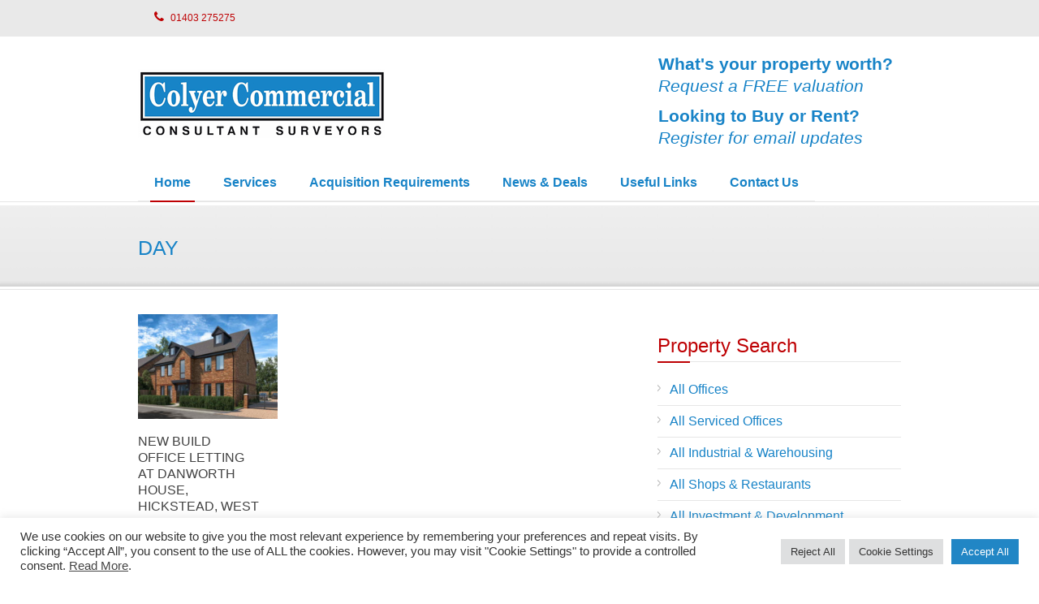

--- FILE ---
content_type: text/html; charset=utf-8
request_url: https://www.google.com/recaptcha/api2/anchor?ar=1&k=6Le-cEscAAAAAPOK6TDl2sDhidbuRmaMbw-Ij4MP&co=aHR0cHM6Ly93d3cuY29seWVyY29tbWVyY2lhbC5jby51azo0NDM.&hl=en&v=PoyoqOPhxBO7pBk68S4YbpHZ&size=invisible&anchor-ms=20000&execute-ms=30000&cb=6javzqix8snl
body_size: 48783
content:
<!DOCTYPE HTML><html dir="ltr" lang="en"><head><meta http-equiv="Content-Type" content="text/html; charset=UTF-8">
<meta http-equiv="X-UA-Compatible" content="IE=edge">
<title>reCAPTCHA</title>
<style type="text/css">
/* cyrillic-ext */
@font-face {
  font-family: 'Roboto';
  font-style: normal;
  font-weight: 400;
  font-stretch: 100%;
  src: url(//fonts.gstatic.com/s/roboto/v48/KFO7CnqEu92Fr1ME7kSn66aGLdTylUAMa3GUBHMdazTgWw.woff2) format('woff2');
  unicode-range: U+0460-052F, U+1C80-1C8A, U+20B4, U+2DE0-2DFF, U+A640-A69F, U+FE2E-FE2F;
}
/* cyrillic */
@font-face {
  font-family: 'Roboto';
  font-style: normal;
  font-weight: 400;
  font-stretch: 100%;
  src: url(//fonts.gstatic.com/s/roboto/v48/KFO7CnqEu92Fr1ME7kSn66aGLdTylUAMa3iUBHMdazTgWw.woff2) format('woff2');
  unicode-range: U+0301, U+0400-045F, U+0490-0491, U+04B0-04B1, U+2116;
}
/* greek-ext */
@font-face {
  font-family: 'Roboto';
  font-style: normal;
  font-weight: 400;
  font-stretch: 100%;
  src: url(//fonts.gstatic.com/s/roboto/v48/KFO7CnqEu92Fr1ME7kSn66aGLdTylUAMa3CUBHMdazTgWw.woff2) format('woff2');
  unicode-range: U+1F00-1FFF;
}
/* greek */
@font-face {
  font-family: 'Roboto';
  font-style: normal;
  font-weight: 400;
  font-stretch: 100%;
  src: url(//fonts.gstatic.com/s/roboto/v48/KFO7CnqEu92Fr1ME7kSn66aGLdTylUAMa3-UBHMdazTgWw.woff2) format('woff2');
  unicode-range: U+0370-0377, U+037A-037F, U+0384-038A, U+038C, U+038E-03A1, U+03A3-03FF;
}
/* math */
@font-face {
  font-family: 'Roboto';
  font-style: normal;
  font-weight: 400;
  font-stretch: 100%;
  src: url(//fonts.gstatic.com/s/roboto/v48/KFO7CnqEu92Fr1ME7kSn66aGLdTylUAMawCUBHMdazTgWw.woff2) format('woff2');
  unicode-range: U+0302-0303, U+0305, U+0307-0308, U+0310, U+0312, U+0315, U+031A, U+0326-0327, U+032C, U+032F-0330, U+0332-0333, U+0338, U+033A, U+0346, U+034D, U+0391-03A1, U+03A3-03A9, U+03B1-03C9, U+03D1, U+03D5-03D6, U+03F0-03F1, U+03F4-03F5, U+2016-2017, U+2034-2038, U+203C, U+2040, U+2043, U+2047, U+2050, U+2057, U+205F, U+2070-2071, U+2074-208E, U+2090-209C, U+20D0-20DC, U+20E1, U+20E5-20EF, U+2100-2112, U+2114-2115, U+2117-2121, U+2123-214F, U+2190, U+2192, U+2194-21AE, U+21B0-21E5, U+21F1-21F2, U+21F4-2211, U+2213-2214, U+2216-22FF, U+2308-230B, U+2310, U+2319, U+231C-2321, U+2336-237A, U+237C, U+2395, U+239B-23B7, U+23D0, U+23DC-23E1, U+2474-2475, U+25AF, U+25B3, U+25B7, U+25BD, U+25C1, U+25CA, U+25CC, U+25FB, U+266D-266F, U+27C0-27FF, U+2900-2AFF, U+2B0E-2B11, U+2B30-2B4C, U+2BFE, U+3030, U+FF5B, U+FF5D, U+1D400-1D7FF, U+1EE00-1EEFF;
}
/* symbols */
@font-face {
  font-family: 'Roboto';
  font-style: normal;
  font-weight: 400;
  font-stretch: 100%;
  src: url(//fonts.gstatic.com/s/roboto/v48/KFO7CnqEu92Fr1ME7kSn66aGLdTylUAMaxKUBHMdazTgWw.woff2) format('woff2');
  unicode-range: U+0001-000C, U+000E-001F, U+007F-009F, U+20DD-20E0, U+20E2-20E4, U+2150-218F, U+2190, U+2192, U+2194-2199, U+21AF, U+21E6-21F0, U+21F3, U+2218-2219, U+2299, U+22C4-22C6, U+2300-243F, U+2440-244A, U+2460-24FF, U+25A0-27BF, U+2800-28FF, U+2921-2922, U+2981, U+29BF, U+29EB, U+2B00-2BFF, U+4DC0-4DFF, U+FFF9-FFFB, U+10140-1018E, U+10190-1019C, U+101A0, U+101D0-101FD, U+102E0-102FB, U+10E60-10E7E, U+1D2C0-1D2D3, U+1D2E0-1D37F, U+1F000-1F0FF, U+1F100-1F1AD, U+1F1E6-1F1FF, U+1F30D-1F30F, U+1F315, U+1F31C, U+1F31E, U+1F320-1F32C, U+1F336, U+1F378, U+1F37D, U+1F382, U+1F393-1F39F, U+1F3A7-1F3A8, U+1F3AC-1F3AF, U+1F3C2, U+1F3C4-1F3C6, U+1F3CA-1F3CE, U+1F3D4-1F3E0, U+1F3ED, U+1F3F1-1F3F3, U+1F3F5-1F3F7, U+1F408, U+1F415, U+1F41F, U+1F426, U+1F43F, U+1F441-1F442, U+1F444, U+1F446-1F449, U+1F44C-1F44E, U+1F453, U+1F46A, U+1F47D, U+1F4A3, U+1F4B0, U+1F4B3, U+1F4B9, U+1F4BB, U+1F4BF, U+1F4C8-1F4CB, U+1F4D6, U+1F4DA, U+1F4DF, U+1F4E3-1F4E6, U+1F4EA-1F4ED, U+1F4F7, U+1F4F9-1F4FB, U+1F4FD-1F4FE, U+1F503, U+1F507-1F50B, U+1F50D, U+1F512-1F513, U+1F53E-1F54A, U+1F54F-1F5FA, U+1F610, U+1F650-1F67F, U+1F687, U+1F68D, U+1F691, U+1F694, U+1F698, U+1F6AD, U+1F6B2, U+1F6B9-1F6BA, U+1F6BC, U+1F6C6-1F6CF, U+1F6D3-1F6D7, U+1F6E0-1F6EA, U+1F6F0-1F6F3, U+1F6F7-1F6FC, U+1F700-1F7FF, U+1F800-1F80B, U+1F810-1F847, U+1F850-1F859, U+1F860-1F887, U+1F890-1F8AD, U+1F8B0-1F8BB, U+1F8C0-1F8C1, U+1F900-1F90B, U+1F93B, U+1F946, U+1F984, U+1F996, U+1F9E9, U+1FA00-1FA6F, U+1FA70-1FA7C, U+1FA80-1FA89, U+1FA8F-1FAC6, U+1FACE-1FADC, U+1FADF-1FAE9, U+1FAF0-1FAF8, U+1FB00-1FBFF;
}
/* vietnamese */
@font-face {
  font-family: 'Roboto';
  font-style: normal;
  font-weight: 400;
  font-stretch: 100%;
  src: url(//fonts.gstatic.com/s/roboto/v48/KFO7CnqEu92Fr1ME7kSn66aGLdTylUAMa3OUBHMdazTgWw.woff2) format('woff2');
  unicode-range: U+0102-0103, U+0110-0111, U+0128-0129, U+0168-0169, U+01A0-01A1, U+01AF-01B0, U+0300-0301, U+0303-0304, U+0308-0309, U+0323, U+0329, U+1EA0-1EF9, U+20AB;
}
/* latin-ext */
@font-face {
  font-family: 'Roboto';
  font-style: normal;
  font-weight: 400;
  font-stretch: 100%;
  src: url(//fonts.gstatic.com/s/roboto/v48/KFO7CnqEu92Fr1ME7kSn66aGLdTylUAMa3KUBHMdazTgWw.woff2) format('woff2');
  unicode-range: U+0100-02BA, U+02BD-02C5, U+02C7-02CC, U+02CE-02D7, U+02DD-02FF, U+0304, U+0308, U+0329, U+1D00-1DBF, U+1E00-1E9F, U+1EF2-1EFF, U+2020, U+20A0-20AB, U+20AD-20C0, U+2113, U+2C60-2C7F, U+A720-A7FF;
}
/* latin */
@font-face {
  font-family: 'Roboto';
  font-style: normal;
  font-weight: 400;
  font-stretch: 100%;
  src: url(//fonts.gstatic.com/s/roboto/v48/KFO7CnqEu92Fr1ME7kSn66aGLdTylUAMa3yUBHMdazQ.woff2) format('woff2');
  unicode-range: U+0000-00FF, U+0131, U+0152-0153, U+02BB-02BC, U+02C6, U+02DA, U+02DC, U+0304, U+0308, U+0329, U+2000-206F, U+20AC, U+2122, U+2191, U+2193, U+2212, U+2215, U+FEFF, U+FFFD;
}
/* cyrillic-ext */
@font-face {
  font-family: 'Roboto';
  font-style: normal;
  font-weight: 500;
  font-stretch: 100%;
  src: url(//fonts.gstatic.com/s/roboto/v48/KFO7CnqEu92Fr1ME7kSn66aGLdTylUAMa3GUBHMdazTgWw.woff2) format('woff2');
  unicode-range: U+0460-052F, U+1C80-1C8A, U+20B4, U+2DE0-2DFF, U+A640-A69F, U+FE2E-FE2F;
}
/* cyrillic */
@font-face {
  font-family: 'Roboto';
  font-style: normal;
  font-weight: 500;
  font-stretch: 100%;
  src: url(//fonts.gstatic.com/s/roboto/v48/KFO7CnqEu92Fr1ME7kSn66aGLdTylUAMa3iUBHMdazTgWw.woff2) format('woff2');
  unicode-range: U+0301, U+0400-045F, U+0490-0491, U+04B0-04B1, U+2116;
}
/* greek-ext */
@font-face {
  font-family: 'Roboto';
  font-style: normal;
  font-weight: 500;
  font-stretch: 100%;
  src: url(//fonts.gstatic.com/s/roboto/v48/KFO7CnqEu92Fr1ME7kSn66aGLdTylUAMa3CUBHMdazTgWw.woff2) format('woff2');
  unicode-range: U+1F00-1FFF;
}
/* greek */
@font-face {
  font-family: 'Roboto';
  font-style: normal;
  font-weight: 500;
  font-stretch: 100%;
  src: url(//fonts.gstatic.com/s/roboto/v48/KFO7CnqEu92Fr1ME7kSn66aGLdTylUAMa3-UBHMdazTgWw.woff2) format('woff2');
  unicode-range: U+0370-0377, U+037A-037F, U+0384-038A, U+038C, U+038E-03A1, U+03A3-03FF;
}
/* math */
@font-face {
  font-family: 'Roboto';
  font-style: normal;
  font-weight: 500;
  font-stretch: 100%;
  src: url(//fonts.gstatic.com/s/roboto/v48/KFO7CnqEu92Fr1ME7kSn66aGLdTylUAMawCUBHMdazTgWw.woff2) format('woff2');
  unicode-range: U+0302-0303, U+0305, U+0307-0308, U+0310, U+0312, U+0315, U+031A, U+0326-0327, U+032C, U+032F-0330, U+0332-0333, U+0338, U+033A, U+0346, U+034D, U+0391-03A1, U+03A3-03A9, U+03B1-03C9, U+03D1, U+03D5-03D6, U+03F0-03F1, U+03F4-03F5, U+2016-2017, U+2034-2038, U+203C, U+2040, U+2043, U+2047, U+2050, U+2057, U+205F, U+2070-2071, U+2074-208E, U+2090-209C, U+20D0-20DC, U+20E1, U+20E5-20EF, U+2100-2112, U+2114-2115, U+2117-2121, U+2123-214F, U+2190, U+2192, U+2194-21AE, U+21B0-21E5, U+21F1-21F2, U+21F4-2211, U+2213-2214, U+2216-22FF, U+2308-230B, U+2310, U+2319, U+231C-2321, U+2336-237A, U+237C, U+2395, U+239B-23B7, U+23D0, U+23DC-23E1, U+2474-2475, U+25AF, U+25B3, U+25B7, U+25BD, U+25C1, U+25CA, U+25CC, U+25FB, U+266D-266F, U+27C0-27FF, U+2900-2AFF, U+2B0E-2B11, U+2B30-2B4C, U+2BFE, U+3030, U+FF5B, U+FF5D, U+1D400-1D7FF, U+1EE00-1EEFF;
}
/* symbols */
@font-face {
  font-family: 'Roboto';
  font-style: normal;
  font-weight: 500;
  font-stretch: 100%;
  src: url(//fonts.gstatic.com/s/roboto/v48/KFO7CnqEu92Fr1ME7kSn66aGLdTylUAMaxKUBHMdazTgWw.woff2) format('woff2');
  unicode-range: U+0001-000C, U+000E-001F, U+007F-009F, U+20DD-20E0, U+20E2-20E4, U+2150-218F, U+2190, U+2192, U+2194-2199, U+21AF, U+21E6-21F0, U+21F3, U+2218-2219, U+2299, U+22C4-22C6, U+2300-243F, U+2440-244A, U+2460-24FF, U+25A0-27BF, U+2800-28FF, U+2921-2922, U+2981, U+29BF, U+29EB, U+2B00-2BFF, U+4DC0-4DFF, U+FFF9-FFFB, U+10140-1018E, U+10190-1019C, U+101A0, U+101D0-101FD, U+102E0-102FB, U+10E60-10E7E, U+1D2C0-1D2D3, U+1D2E0-1D37F, U+1F000-1F0FF, U+1F100-1F1AD, U+1F1E6-1F1FF, U+1F30D-1F30F, U+1F315, U+1F31C, U+1F31E, U+1F320-1F32C, U+1F336, U+1F378, U+1F37D, U+1F382, U+1F393-1F39F, U+1F3A7-1F3A8, U+1F3AC-1F3AF, U+1F3C2, U+1F3C4-1F3C6, U+1F3CA-1F3CE, U+1F3D4-1F3E0, U+1F3ED, U+1F3F1-1F3F3, U+1F3F5-1F3F7, U+1F408, U+1F415, U+1F41F, U+1F426, U+1F43F, U+1F441-1F442, U+1F444, U+1F446-1F449, U+1F44C-1F44E, U+1F453, U+1F46A, U+1F47D, U+1F4A3, U+1F4B0, U+1F4B3, U+1F4B9, U+1F4BB, U+1F4BF, U+1F4C8-1F4CB, U+1F4D6, U+1F4DA, U+1F4DF, U+1F4E3-1F4E6, U+1F4EA-1F4ED, U+1F4F7, U+1F4F9-1F4FB, U+1F4FD-1F4FE, U+1F503, U+1F507-1F50B, U+1F50D, U+1F512-1F513, U+1F53E-1F54A, U+1F54F-1F5FA, U+1F610, U+1F650-1F67F, U+1F687, U+1F68D, U+1F691, U+1F694, U+1F698, U+1F6AD, U+1F6B2, U+1F6B9-1F6BA, U+1F6BC, U+1F6C6-1F6CF, U+1F6D3-1F6D7, U+1F6E0-1F6EA, U+1F6F0-1F6F3, U+1F6F7-1F6FC, U+1F700-1F7FF, U+1F800-1F80B, U+1F810-1F847, U+1F850-1F859, U+1F860-1F887, U+1F890-1F8AD, U+1F8B0-1F8BB, U+1F8C0-1F8C1, U+1F900-1F90B, U+1F93B, U+1F946, U+1F984, U+1F996, U+1F9E9, U+1FA00-1FA6F, U+1FA70-1FA7C, U+1FA80-1FA89, U+1FA8F-1FAC6, U+1FACE-1FADC, U+1FADF-1FAE9, U+1FAF0-1FAF8, U+1FB00-1FBFF;
}
/* vietnamese */
@font-face {
  font-family: 'Roboto';
  font-style: normal;
  font-weight: 500;
  font-stretch: 100%;
  src: url(//fonts.gstatic.com/s/roboto/v48/KFO7CnqEu92Fr1ME7kSn66aGLdTylUAMa3OUBHMdazTgWw.woff2) format('woff2');
  unicode-range: U+0102-0103, U+0110-0111, U+0128-0129, U+0168-0169, U+01A0-01A1, U+01AF-01B0, U+0300-0301, U+0303-0304, U+0308-0309, U+0323, U+0329, U+1EA0-1EF9, U+20AB;
}
/* latin-ext */
@font-face {
  font-family: 'Roboto';
  font-style: normal;
  font-weight: 500;
  font-stretch: 100%;
  src: url(//fonts.gstatic.com/s/roboto/v48/KFO7CnqEu92Fr1ME7kSn66aGLdTylUAMa3KUBHMdazTgWw.woff2) format('woff2');
  unicode-range: U+0100-02BA, U+02BD-02C5, U+02C7-02CC, U+02CE-02D7, U+02DD-02FF, U+0304, U+0308, U+0329, U+1D00-1DBF, U+1E00-1E9F, U+1EF2-1EFF, U+2020, U+20A0-20AB, U+20AD-20C0, U+2113, U+2C60-2C7F, U+A720-A7FF;
}
/* latin */
@font-face {
  font-family: 'Roboto';
  font-style: normal;
  font-weight: 500;
  font-stretch: 100%;
  src: url(//fonts.gstatic.com/s/roboto/v48/KFO7CnqEu92Fr1ME7kSn66aGLdTylUAMa3yUBHMdazQ.woff2) format('woff2');
  unicode-range: U+0000-00FF, U+0131, U+0152-0153, U+02BB-02BC, U+02C6, U+02DA, U+02DC, U+0304, U+0308, U+0329, U+2000-206F, U+20AC, U+2122, U+2191, U+2193, U+2212, U+2215, U+FEFF, U+FFFD;
}
/* cyrillic-ext */
@font-face {
  font-family: 'Roboto';
  font-style: normal;
  font-weight: 900;
  font-stretch: 100%;
  src: url(//fonts.gstatic.com/s/roboto/v48/KFO7CnqEu92Fr1ME7kSn66aGLdTylUAMa3GUBHMdazTgWw.woff2) format('woff2');
  unicode-range: U+0460-052F, U+1C80-1C8A, U+20B4, U+2DE0-2DFF, U+A640-A69F, U+FE2E-FE2F;
}
/* cyrillic */
@font-face {
  font-family: 'Roboto';
  font-style: normal;
  font-weight: 900;
  font-stretch: 100%;
  src: url(//fonts.gstatic.com/s/roboto/v48/KFO7CnqEu92Fr1ME7kSn66aGLdTylUAMa3iUBHMdazTgWw.woff2) format('woff2');
  unicode-range: U+0301, U+0400-045F, U+0490-0491, U+04B0-04B1, U+2116;
}
/* greek-ext */
@font-face {
  font-family: 'Roboto';
  font-style: normal;
  font-weight: 900;
  font-stretch: 100%;
  src: url(//fonts.gstatic.com/s/roboto/v48/KFO7CnqEu92Fr1ME7kSn66aGLdTylUAMa3CUBHMdazTgWw.woff2) format('woff2');
  unicode-range: U+1F00-1FFF;
}
/* greek */
@font-face {
  font-family: 'Roboto';
  font-style: normal;
  font-weight: 900;
  font-stretch: 100%;
  src: url(//fonts.gstatic.com/s/roboto/v48/KFO7CnqEu92Fr1ME7kSn66aGLdTylUAMa3-UBHMdazTgWw.woff2) format('woff2');
  unicode-range: U+0370-0377, U+037A-037F, U+0384-038A, U+038C, U+038E-03A1, U+03A3-03FF;
}
/* math */
@font-face {
  font-family: 'Roboto';
  font-style: normal;
  font-weight: 900;
  font-stretch: 100%;
  src: url(//fonts.gstatic.com/s/roboto/v48/KFO7CnqEu92Fr1ME7kSn66aGLdTylUAMawCUBHMdazTgWw.woff2) format('woff2');
  unicode-range: U+0302-0303, U+0305, U+0307-0308, U+0310, U+0312, U+0315, U+031A, U+0326-0327, U+032C, U+032F-0330, U+0332-0333, U+0338, U+033A, U+0346, U+034D, U+0391-03A1, U+03A3-03A9, U+03B1-03C9, U+03D1, U+03D5-03D6, U+03F0-03F1, U+03F4-03F5, U+2016-2017, U+2034-2038, U+203C, U+2040, U+2043, U+2047, U+2050, U+2057, U+205F, U+2070-2071, U+2074-208E, U+2090-209C, U+20D0-20DC, U+20E1, U+20E5-20EF, U+2100-2112, U+2114-2115, U+2117-2121, U+2123-214F, U+2190, U+2192, U+2194-21AE, U+21B0-21E5, U+21F1-21F2, U+21F4-2211, U+2213-2214, U+2216-22FF, U+2308-230B, U+2310, U+2319, U+231C-2321, U+2336-237A, U+237C, U+2395, U+239B-23B7, U+23D0, U+23DC-23E1, U+2474-2475, U+25AF, U+25B3, U+25B7, U+25BD, U+25C1, U+25CA, U+25CC, U+25FB, U+266D-266F, U+27C0-27FF, U+2900-2AFF, U+2B0E-2B11, U+2B30-2B4C, U+2BFE, U+3030, U+FF5B, U+FF5D, U+1D400-1D7FF, U+1EE00-1EEFF;
}
/* symbols */
@font-face {
  font-family: 'Roboto';
  font-style: normal;
  font-weight: 900;
  font-stretch: 100%;
  src: url(//fonts.gstatic.com/s/roboto/v48/KFO7CnqEu92Fr1ME7kSn66aGLdTylUAMaxKUBHMdazTgWw.woff2) format('woff2');
  unicode-range: U+0001-000C, U+000E-001F, U+007F-009F, U+20DD-20E0, U+20E2-20E4, U+2150-218F, U+2190, U+2192, U+2194-2199, U+21AF, U+21E6-21F0, U+21F3, U+2218-2219, U+2299, U+22C4-22C6, U+2300-243F, U+2440-244A, U+2460-24FF, U+25A0-27BF, U+2800-28FF, U+2921-2922, U+2981, U+29BF, U+29EB, U+2B00-2BFF, U+4DC0-4DFF, U+FFF9-FFFB, U+10140-1018E, U+10190-1019C, U+101A0, U+101D0-101FD, U+102E0-102FB, U+10E60-10E7E, U+1D2C0-1D2D3, U+1D2E0-1D37F, U+1F000-1F0FF, U+1F100-1F1AD, U+1F1E6-1F1FF, U+1F30D-1F30F, U+1F315, U+1F31C, U+1F31E, U+1F320-1F32C, U+1F336, U+1F378, U+1F37D, U+1F382, U+1F393-1F39F, U+1F3A7-1F3A8, U+1F3AC-1F3AF, U+1F3C2, U+1F3C4-1F3C6, U+1F3CA-1F3CE, U+1F3D4-1F3E0, U+1F3ED, U+1F3F1-1F3F3, U+1F3F5-1F3F7, U+1F408, U+1F415, U+1F41F, U+1F426, U+1F43F, U+1F441-1F442, U+1F444, U+1F446-1F449, U+1F44C-1F44E, U+1F453, U+1F46A, U+1F47D, U+1F4A3, U+1F4B0, U+1F4B3, U+1F4B9, U+1F4BB, U+1F4BF, U+1F4C8-1F4CB, U+1F4D6, U+1F4DA, U+1F4DF, U+1F4E3-1F4E6, U+1F4EA-1F4ED, U+1F4F7, U+1F4F9-1F4FB, U+1F4FD-1F4FE, U+1F503, U+1F507-1F50B, U+1F50D, U+1F512-1F513, U+1F53E-1F54A, U+1F54F-1F5FA, U+1F610, U+1F650-1F67F, U+1F687, U+1F68D, U+1F691, U+1F694, U+1F698, U+1F6AD, U+1F6B2, U+1F6B9-1F6BA, U+1F6BC, U+1F6C6-1F6CF, U+1F6D3-1F6D7, U+1F6E0-1F6EA, U+1F6F0-1F6F3, U+1F6F7-1F6FC, U+1F700-1F7FF, U+1F800-1F80B, U+1F810-1F847, U+1F850-1F859, U+1F860-1F887, U+1F890-1F8AD, U+1F8B0-1F8BB, U+1F8C0-1F8C1, U+1F900-1F90B, U+1F93B, U+1F946, U+1F984, U+1F996, U+1F9E9, U+1FA00-1FA6F, U+1FA70-1FA7C, U+1FA80-1FA89, U+1FA8F-1FAC6, U+1FACE-1FADC, U+1FADF-1FAE9, U+1FAF0-1FAF8, U+1FB00-1FBFF;
}
/* vietnamese */
@font-face {
  font-family: 'Roboto';
  font-style: normal;
  font-weight: 900;
  font-stretch: 100%;
  src: url(//fonts.gstatic.com/s/roboto/v48/KFO7CnqEu92Fr1ME7kSn66aGLdTylUAMa3OUBHMdazTgWw.woff2) format('woff2');
  unicode-range: U+0102-0103, U+0110-0111, U+0128-0129, U+0168-0169, U+01A0-01A1, U+01AF-01B0, U+0300-0301, U+0303-0304, U+0308-0309, U+0323, U+0329, U+1EA0-1EF9, U+20AB;
}
/* latin-ext */
@font-face {
  font-family: 'Roboto';
  font-style: normal;
  font-weight: 900;
  font-stretch: 100%;
  src: url(//fonts.gstatic.com/s/roboto/v48/KFO7CnqEu92Fr1ME7kSn66aGLdTylUAMa3KUBHMdazTgWw.woff2) format('woff2');
  unicode-range: U+0100-02BA, U+02BD-02C5, U+02C7-02CC, U+02CE-02D7, U+02DD-02FF, U+0304, U+0308, U+0329, U+1D00-1DBF, U+1E00-1E9F, U+1EF2-1EFF, U+2020, U+20A0-20AB, U+20AD-20C0, U+2113, U+2C60-2C7F, U+A720-A7FF;
}
/* latin */
@font-face {
  font-family: 'Roboto';
  font-style: normal;
  font-weight: 900;
  font-stretch: 100%;
  src: url(//fonts.gstatic.com/s/roboto/v48/KFO7CnqEu92Fr1ME7kSn66aGLdTylUAMa3yUBHMdazQ.woff2) format('woff2');
  unicode-range: U+0000-00FF, U+0131, U+0152-0153, U+02BB-02BC, U+02C6, U+02DA, U+02DC, U+0304, U+0308, U+0329, U+2000-206F, U+20AC, U+2122, U+2191, U+2193, U+2212, U+2215, U+FEFF, U+FFFD;
}

</style>
<link rel="stylesheet" type="text/css" href="https://www.gstatic.com/recaptcha/releases/PoyoqOPhxBO7pBk68S4YbpHZ/styles__ltr.css">
<script nonce="0BNUdgJd75OUmPeeS_Qh5Q" type="text/javascript">window['__recaptcha_api'] = 'https://www.google.com/recaptcha/api2/';</script>
<script type="text/javascript" src="https://www.gstatic.com/recaptcha/releases/PoyoqOPhxBO7pBk68S4YbpHZ/recaptcha__en.js" nonce="0BNUdgJd75OUmPeeS_Qh5Q">
      
    </script></head>
<body><div id="rc-anchor-alert" class="rc-anchor-alert"></div>
<input type="hidden" id="recaptcha-token" value="[base64]">
<script type="text/javascript" nonce="0BNUdgJd75OUmPeeS_Qh5Q">
      recaptcha.anchor.Main.init("[\x22ainput\x22,[\x22bgdata\x22,\x22\x22,\[base64]/[base64]/[base64]/bmV3IHJbeF0oY1swXSk6RT09Mj9uZXcgclt4XShjWzBdLGNbMV0pOkU9PTM/bmV3IHJbeF0oY1swXSxjWzFdLGNbMl0pOkU9PTQ/[base64]/[base64]/[base64]/[base64]/[base64]/[base64]/[base64]/[base64]\x22,\[base64]\x22,\x22bkpRw7bDrsKkb0EuS8OZwqYXw7wFw4QqEi5FfDMQAcKsQMOXwrrDt8K5wo/Cu1XDu8OHFcKrO8KhEcKVw5zDmcKcw5rCvy7CmQcfJV9lRE/DlMO0QcOjIsK+HsKgwoMACnxSXHnCmw/[base64]/Cp8KpBsONGsKIwqDCvcK2w4BZw4TCncKNw6tsdcKQTcOhJcOPw7TCn07CvcORNCzDtHvCqlwZwoLCjMKkPsO5wpUzwr80IlYqwqoFBcKvw54NNVU5woEgwprDnVjCn8K1PnwSw6LCkypmG8Ouwr/DusORwpDCpHDDpMKPXDh5wqfDjWB1LMOqwop+wqHCo8O8w5liw5dhwr/ClVRDTB/[base64]/[base64]/DvsKXw5/Dv8K1w4liwqvCtcOFacOWKsO+w7FMwrM5wr8cEGXDs8KSMMOFw7wtw45Twrc8LQFsw714w4ZSMsO5X3NRwrDDmMOfw5DDscKXRTjDrhPDui/DpVXClsKKO8O4axPDu8OALcKPw5xXPgLCnnnDiBfClzwrwrTDrTk6wo3ChcKrwoN/wpRVAFPDksKkwplzPiwpf8KKwp7DvsKlf8OoMsK9wroOaMOvw7HDncKANzBLw6XClSVoXTBTw7/[base64]/CiB54U0wkTVAHOsKow6kaIgbCtcO/wrwMwqEJXMOyJsKtFjlKDMO5wolbwpJIw5jCpMOTRsKVGXzDhsOEccK/wqTCnWBdw5bCtWLCoivDu8OAw6vDrsORwqNkw6FjEw1Ewr9+Y1hUw6LDksKJb8K/[base64]/[base64]/wrQpw6V6AMKvQ8Otw5xYwo12wpzCsV3Dn349w53DlR/[base64]/CgjPDscOJR8Oze13DklJ2BsOqwpMlw7XDm8OaB39uCyVhwpR5w6UsMMK/w6sTwojDhm9/wp3CnH97wojCmktWFMK/w4LCkcOwwrzCoRoOAxHClsKbSHBMXsK1DRfCjiTDusOuXELCgRYzNlzDtxrClcKFwr/Dm8OFA2nClAMcwoDDpi5Cwq3CvcKFwqtnwqbDjXFXXQzDl8O5w7UrJsOBwq7DmW/Dp8OFWi/[base64]/Dq8OfwpJowodKwod+w6pzC8KXFcOEGGTDuMKkHV8WO8KNw5Qpw7HDoT7CtlpYwrvCp8OrwpZoAcOjC2rDtMO9G8O3dwXCtFLDlMKvcRkwNyDDk8KEXHXCp8KHwr/DhDXDoBDCkcKZw6tmdTckMMOpSVVgw6Euw5ttdMOLw6EcdXnDmsOWw4rDvMKFZcO1wotBGjDCnknCkcKASMOpwqzDo8KRw6DCi8Ogw6rDrDFRwrZfYU/DgkZyVGPCihjDrsKAw5/CqUcMwrg0w7siwphXa8KrS8ONOwTDk8Kqw4M8DRh+e8OBEBIKbcK7w59JScOwB8OVKsKjThLCnWZ6b8OIw69lw5zCjcOpwqDDmsKLERcrwqxeZcOuwqPDkMKeLMKFXcKDw7Jjw4xuwo3DvHvDv8K3CD8oXVHDnE/CnkQLcF1dWnbDphTCpXDDuMOVVCJVccKbwofDuVfDijHDnMKMw7TCn8OkwolVw79JGmjDlG/CvRjDlRHDnBvCq8OlOcKgccKuw5nDtkUdSjrCicO6wr9sw4dkfX3Ck005HyIWw4UlOxZfw7IKwrrDisOLwqdxYMKXwodQCF5zdVrCtsKgMMOQHsOJRSB1woQDLcKNbExvwoVHw6Qxw6jDicOawqQwTD/DoMOKw6TDuAN4M1dEK8KlGWnDssKgwrxHcMKmXF1TNsObScOcwqEgGiYVRsOPEHLDtlnCpMKMw77DisKkQMOZw4UWw5fDpcOIR37CsMO1f8OJQGVwU8OBVV/CvTZDw7/DvwbCiXrCmBrChyPDqERNwrvDqg/DvMOBFwUXJsKtwpBrw4IDw7DClBIkw754I8KHczjCu8K+GcOzAkHDtTTDqSUqGD0BXcKfL8OUwpIOwpx5MsONwqPDoW8qE1DDvsKawo96I8OPPE/DtcOUw4TCtMKCwqpnw5N8QCUdCUHCsAHCvWfDl0HCicKoPcOcV8O4VXTDj8OSDh/DhW5IXV3DvMKfHMOdwrM2GFYPSMKebcKSwqYeUMKdw6HDmUksQDjCsxtMwqcTwqrCrgjDqy5RwrRhwp3CpH/Cs8K5esKywq7CjiFrwrDDsktrbsK5V0cDw7Zaw7gJw5hTwp9EasOjCMKLS8OEScK1KcOAw4fDnWHClFjCgMKrwq3Dh8KsYEbCkBAZwo/CicOXwrTDl8KGEiZzwq1YwrbDhGUIKcO6w6zCkDw+wpRrw4k6EcOKwr7DpzwWUVJCM8KbK8K8wqcjTcO2AF7DtMKmAMOJD8Oxwr8EdsOFZ8Oww7RRD0HCu2PDpEB9wpQ6BGTDg8KJJMK7wroJDMKVbsOma2vCt8KUE8Kpw7bCvMKkJGMXwr1xwo/DgHZWwpzDsAVPwr/CkMK/D11sJTEsU8OpHkfDlwJrfi1rXRTDrjTCqcOLTmw9w4hTRcKTL8OWAsOywqpRw6LDrwRoYw/CoisGSjtpwqFwaRrDj8OzJk7Dr11Fw5lsHSIqw53DiMOhw4HCj8Ozwo1Gw4nDlCR6wprClcOaw43Cj8ODZQ1XPMOMSz3CgcK/SMOFEnDCtAA+wrzCv8O9w6bDo8OQw5ZPUsOsInvDisO2w6I3w4XCqxfDnMOtaMOvBMOvecKiURhQw79uJ8OBLUnDusO7fxrCkkPDnzwTZsODw6ggwrZ/[base64]/[base64]/DjcOUwqN9N8OPYsORXHrCiMKAwq9Hw45OaX5DSsOiwrhhwoZ2wqkNZsKHwq8Ewot/MMOxHMOJw6A/[base64]/[base64]/[base64]/CvsKkw6PCmcOSDsO4Tz1MYcKeRgYfw5QPw5vDrSh7wrZkw5UhayPDqsKOw75vEsKNw4zChyFMQsOPw67DhXLClC03w45dwpwMP8KGXX1swrjDqsOJCEpQw7YXw4fDrzJgw4zCkxIUUgrCsiw8X8Kyw4DCgRA/EMOoWmYfOcOZGi4Kw77CrcKxDzXDnsO7woTDmQ0Qwq/Dm8Oqw6I5w5nDlcO6McOxPiJAwpLCmgfDrFk3wrPCvyh/wpjDk8Kic1g2asO2Kj9PcDLDgsKDfsKJwpXDjsOTTH8Fwr9iG8KefsOuLcOQL8OsOcO1wqDDkMO8B2HCqAkTwp/CscK4TsOaw6JUw6TCv8OyJDY1R8OBw6XDqMKAEDBtdcOZw5BqwpvDknTCgsO/wptdV8KsRcO/BcKjwrXCvcO1AExRw5Iqw7EPwoHDkV/[base64]/CvS/CucOJw6bCksKlw5zDr8Oqw6JSwrZFeMO8wrtVeDXDhcODPMKuwo0Rwr/Cp1fCjsO2w47CozvDssKRaiFhw5/DukpQRh10OBdKfm9Bw6zDjwZsLcOaHMKoF2E/[base64]/Dr8OvGMO+Gic3w4LCtcKuSMO3PTrCtMO+w4/DgMKdwpYGesKRwrPCigDDjMOqwozDnsOdHMKMwpXDtsK7OcKFwrLCpMO7fsO1w6pkKcKlw4nDk8OiIMKBVsObK3DDmXdAw4MswrfCosKBBcKvw4HDqFxlw6fDocK/w4kWPBXCg8OVcMKvwoXCp3PCugY/wphxwq0Bw5F6eDDCokAnwprChcKkaMKTOG/Dh8Kvwr4uw4PDoTUZwrp4JQ7Cvn3ChwhbwoEfwrR9w4dfXm/CtcK8w6EWThJudWwffHJbZsOUUSkgw7tqw5HCicOywoRiMHF+w70cPg5mwonDqcOGP0jCg31hDsO4a3drO8Onw7jDncO+wosPBMOGWnwiScKII8Opwr4QaMOZcQPCq8KvwpDDrMOGZMOEYx3CmMKww6nCumbDncKIwqduwpoFwoHDg8KKw508GgolRcKvw54Zw6/[base64]/Dth/Cs8OOwoJNYMKfVQLDsxfDhcKYeHTCpV7Cql8cSsOKRFEJXk7DvMOew5sKwoEae8OVw7XCkEbDrsO6w45ywq/CulPCpQ8faE/CkVUYD8KoMcKIeMKUUMO7ZsKAaFnCp8KEGcOwwoLDicOjPcK9wqd2LVvChlrClAjCkcOOw7VwIGHCvy/DhnZGwpNXw5lsw7V7alMNwpI3McKMw5xSwqZ0W3HCtsOBw73Dq8OLwqMBQy/ChRkqFsKzT8O7w5UcwpbDsMOYNsOGw4LDpmTCuznCik/[base64]/[base64]/f8ONwonDr8K3bMKywozDjsK9RsOdw6Z6w6/DoMKzw7F7EzvDk8Ojw4N4G8OKUy7CqsObLijDsy87UcKpEDvDiE0PC8KhSsODMsKLT2YdXxY9wrnDk0YJwrM4BMOcw6HCuMOHw45Gw5RHwonCqsONPMKew7NlbFzDrsOxIsOew48Tw546w7jDh8OCwrw/wr7Dj8Kmw6Vpw6nDp8K6wpHCjMKewq9cMwPDj8OFHsOZw6DDg0M3wq/DjlMiw4kBw5g8csKIw6oSw5h1w6nDlD5PwozCv8OxTmPCjjlWNyMgwq9QKsKIAw8Xw69pw4rDiMOTAsKyQcKuZz/[base64]/DgcOFwpRcwppww4rDmnQITcK7TgZHTRvClsKNAkA4wo7DvMOZMMOww7jDsSwzXsOrUcOew5HDjy0mUSvCkBAQPMO5J8Kzw6YNex/[base64]/CtsKCckhiYcKRVkvDucK5H0DDtMKBwq99JFkEIMKTLMOOMBNXbEPDklnDhAcpw4XDl8OQwptHTFzChnRBCMK1w6XCrnbCh1fCgcKbWsKswrdbMMO2Jn9Fw408XcOJJxZowpHDuXEWUHVaw73Djmo6wo4ZwrsQPnYWVcKHw5U/w5o9S8O2woUEPsK1WMOhADXDtcKYRQZOw6vCrcO/ew0iNjXDq8ODw69mFxAEw5RUwobDuMKgMcOQw7s3w4fDowLDh8KlwrbCvMO7HsOpcsOmw47DqsKgUcKnQMKpwrDDmATDuzrCj0hdAzLDlsORwqvCjD/Cs8OUwpVbw6vCl1QHw5nDvxI0f8K+I3/Dm1zDjQHDmDrDkcKGw4oiZcKJasO6H8KFMsOLwqPCosKbw4tIw7BRw4N6ckHDmSjDssORfMOAw6kxw6XCo3LDjMOdUitsZ8O5asKueF/DtcOEaGcZG8Kmw4MUIxLDsm5Iwoc/VMKwIWwiw4HDiFfDscO6woQ2GsOXwrbCmU4Mw5oPS8O/HBfDgFjDn0QQawjCrMKAw73Dl2MJZXgjYcKHwqMYwpRCw6TDiEY1KV/[base64]/DimTCocOKwowbejRawrJ4FcKiEsObw5HDsmhqfMKzw4BCb8OowrfDjRDDrGjCjlsHasOdw7Eywqt1wpdTVXXCn8OAV3MvOsKTfGgvwrwvJGvCk8KKwpIHZcOvwr05w4HDqcK+w4E7w5fCuCfDj8Obw6Qpw7TDuMK5wr5nwpMOcMKQH8KZNBh7wqzDvMO/w5jDslLDkDAwwpXDikVhN8OGJn8uw7cvw4VIDzDDlWtWw4p8wqLClsK9wp3ChDNCJcK1w6vCgMKnP8OYH8OPw7AYwoTCqsOmTcOrRcKySMK6UmPCrFNHwqHDt8Kzw7jDiArCosO/w6VnIFnDjkhbwrlXXV/CoQbDqcOrWkctdMKINMKfwrDDpEFdw4vCnzfDt1vDrcOywrgGK3TCjsKyUjBywpc5wr4Vw4rCm8KaXA9hwrzCk8KLw7EZbCbDn8O3w7LCukdrw6jCkcKLPiJDUMOJM8Ohw6jDvjPDrMOSwr/[base64]/DosO/[base64]/CpMOVwoHCiMO2UMKAw5h0ScKVVcOGTkssWybDiBccw6gSwpDClMO5F8OaMMOjdVEvY0LCtSYjw7bCp27Dhx5DXUgDw5BjBsKYw49eRVjChcOYfsK1aMODdsKraX0CTFnDuFbDicOEY8K4X8OJw6nCmz7Ci8KLfCEYEk7CisKifREHOGQuaMK5w6/DqDzClBPDvBYNwqkjwoLDgALCjGlAfMKqw7HDnUDCusKwKjbChz8ww6vCnMO/wpo6w6ZyXsOJwrHDvMOJN39RYBHCugMTw48EwrgAQsOOw43DqMKLw6U8w6ZzAww1FF/DkMK0fi7DncO5AsKFfWzDnMKKw6bDvcKJPsODwp9ZV0wuwrrDhsOFXlLCp8Oxw5vCg8OrwpI/GcK3S3oDHkRJLMOBVcKXcsKLRzjCtiLDkMOhw6NmWCzDjsOZw7/DuDZTdcObwqROw4Bgw584wrPCulUIbzvDsQ7Di8OlRcK4wqlAworDusOWwoPDlsOJBmc3YWnDpwUBwq3DtnQgCsO7AsKpw6zDmcOxwpzCh8KewqE/cMOhwqfDocKud8KXw7krfsKVw53CrcOpcsKbDy7CigHDosK3w41cUBMvZcKyw5zCo8KXwp54w5ZwwqAFwph7wp8Ww6NbKMKCDVQVwrDCgcKGwqjChcKAfj0YwpXDnsO/[base64]/Dq8ORNcKvU8KIw47DjMOqwpRvVMOhYcKHS8OPwqESw79KRUVgehnCksK4DkHDucORw6Njw7XDgsOhSH3Cu2drw6LCsCE2MnBfDsK+ZsK5WGpew4HDs3RBw57DmTJUCMK3cAXDosOPwqQAw5Z+wrkqw4XCmMKqwr/Dh3jCgVNFwqorEcOFaDfDtsONDsKxLzbDny8kw5/CqTPCr8ORw6zCj11hJFXCmsOxw64wQsONwpVSwrfDuTLDhDEGw4oBw714wpTDoA5aw4UNbMKMVil/eX7DssOeYgfChMO/woNswoVTw7jCqsOjwqcQfcOMw4MFeTnDr8KEw6gqwosSUMOPwox9cMO8wpfCmnjCkV/Cu8OLw5B7WzN3w78nAcKrN2QDwoILTcKGwqDCmU8/G8K7Q8KKWMKkKcOONzLDvkTDjMOpUMO9CV1Kw7NiPA3CuMKpwpYeVsKCLsKDw4nDpzvCiTrDmD1YL8K0O8KiwoPDgTrCtwB2eQjDtwcnw4Nrw60lw4bCgW7DvMOtPjjDmMO9woRqJ8Krwo/[base64]/DmQfCuhDDnwXCrVvCgsK8PcO8anE7C3lMMsOCwpNBw5F/cMKmwrHCq0AILwAlw4vCvSYJehHCvQM7wqnDnhIEF8OkWMKzwp3Dj31LwoECw6rCncKxwpvCqDcOwolKw695woHDojpHwpA9ISYawpRuF8OFw4zCsFkNw4kXCsOkw57CqcODwo/Cm2ZEaFYhDkPCp8KEeH3DkjphY8OSfMOdwq0Uw7jDlsKzJnZlS8KibsOPT8Ovw7RLwoLDvsOnY8KuI8OQwopfVhs3w5A6wrI3Jx8MQ3PCjsO+NFXDjMK8w47CuxbCosO4wpDDkilKTFglwpbDg8ONJToew7tgaQApBgTDozwJwqXCl8OeMmg4Q0ovw67CvA/CnD/[base64]/[base64]/DlsORw4rDlMKxw53DgTdFFEYnIsKsRADDnwTCoXYLRFgXQsO+w57DuMO9U8K/w6p1J8ODHcK/wpgCwohLSMKfw4QSwqLCoFwgeUQCwqLCvyjCpMKzYCrDucKmw6Q4w4rCsi/[base64]/Dt8Ovw7U3wrXCq2HCh0nCpn3DsF82IgzCrMKhw7BXCcKcFx0Jw7wUw7Iow77DmlICIsOlwpbDoMKWw7rCu8KgBsK1aMOlO8O+MsKFXMK+wo7Cu8O3IMOFeHFYw4jCscO7RcOwX8OnbWLDtRHCgMK7wo/Ci8OeZSpXw5bCrcKCwqN6wojCnMOGwrnClMOEGF3Ck2nDsWbCpEfCrcOwbnbDtG5YfMO0w5RKbsO9SsKgw44Ew4HClkbDlAhkwrfCp8Orw5hVBsK3PBdEJcOVR2rCsCXCnMKCaTkzIMKpRn0iwqZKfkHDnVYMHkDCosOQwo4+TW7CiQ/CgwjDhiUkw7V/w4bDn8KewqXCi8Kqw7HDnW/CmsKsIXjCosOtI8K9w5Q8CcKrNcO5w6ErwrE8FUHClwHDilp6T8KzPzvCnlbDnComcQAtw4Y9wpgXwrhOw5jCv23DuMKqwrkUI8OTfmDCqgBUwpHDjsODA20KSMKhH8OoUzPDr8KLGXEzw7U5ZcKZUcKlZ2dLBMK6w5LDogUswr4jwofDkSTCoyvClWApZnHClcOTwr/CrcOIZ0vCg8KqSA0tOEwOw73CsMKCVsKENDTCj8OKGjBrXwIlw5oINcKgwrPCnsOXwqdCAsObGGVLw4vCoxMEbcKbw7fCqG8KdzdKw7PDjsOzKMOLw5DDpDl/PMOFd1bDrAvCo1xawrQIAcOIdMOOw4vChj7DqHcRPcONwo5aM8OnwrnDosOPwqtnLzs+w5DCiMOTJCRtThnCpQkbYcOkKcKFOXF4w4jDnlrDk8KIccOlWsKCJ8O5ScKcNMOXwowKwqJDfEPDlR0Ba1TDpm/[base64]/CuMK0KjbCjcKewpHCjHnCpyjCqsOIw553w63DgMKpL3vDjW3CumPDssOwwr/[base64]/Cr2ZHw7zDvRTDqFrCphBQw6Qlw7/[base64]/w54ewpB8w7TCmR9pV8Otw7grYsOTwq3DmyQzw43DsFzCkcOTNHfClMO1Fi0Owqphwo1Nw4ReBsKKfsOgPAHCr8O4TsKmXihEBsOrwqYSwphaLsK/VnoowrnCtG8pHMK0LVXDjUfDocKBw5TColhffsK5GsK6KiPCnsOXPwzCusOFXUjCpMKdS0nDh8KAYSvChwrDoSjCjDnDtn3DjhEhw6fCssOMbcKdw54/w45NwrXCo8KDPWtIIwNnwpzDlMKsw70uwq3Ct0DCsB8hAmfCiMK/cQbDqMKcB1/DvcKQQUzDvTfDtcOILgLCmQHDrMK6woZpV8OmHwxhw70Jw4jCocK1w6s1IBoZwqLDucKQfsOYwo/DiMO3w6N/[base64]/w714VRPDkcKGXMOMw7sFTMOQUGXDpBPCssKawrLDgsKlwrFLf8KfXcO4wqbDjMKww4t+w5PDhh7CgcKiwoEMET1JHk0rw5bCuMKXc8OaccKHAB/[base64]/DgMOkTQ/DrQ9EXBNubcKkbsKMfwbDuW16w5YHFwjDucKow4vCo8KyPEUuw5vDqUFqdCzDt8Kiw6vDtMKZwpvDvMOWwqLChMOnw4ZbYUnCn8KvGUMzBcK/[base64]/Ck2MTHcK5woVmOsOIwqp0wrjDhE/Dv2U+wo7Dm8Otw5rCp8O8NMOiwq7Dp8K+wq94QcKzbTR6wpHCiMOLwr/CvUgHAGd/HMKre13CgMKRBg/Dv8K0wqvDmsKAw4PCscOxVcOtw7LDosOXMsOpUsKzw5BTNnnDvGtDScO7w6bDjMKNBMOdV8Khwr5jHlLDviXDsgUfJidPKS93EAAuwqcywqAMwofDjsOkNsKxwo3Com10ES55f8KaKDrDlcKjw7XCpcK/dH3Ck8O1L3/DgsKdAXLDpiNqwpjCiEU/wrbCqDtAIR/CmMORQk8qTAd9wpfDmmBPAS04w4JEBcOaw68hC8Kuwpk6w6MnUsOvwonDozwxwoXDtmTCosOAcTbCpMK1UMOwbcKlwpXDscKqIDsiw7DDgFBNOsKJwq0rWzvDiiA8w4tXeUBUw7nCj0V5wrLDncOmfMKww6TCqHvDpykrw77CkyRuQ2UAJW/Cl2F9F8KPXFrDkcKjwpJWZXJOw6wAw702CG/Dt8K/VioQEVkfwo7CrsOtEDfCp0DDuWQCc8OJS8KWwoYwwqXDhMOsw5HCl8O9w6cXB8KowpVDMcKlw4HCq1nClsO2wozCnjpmw67CgFLCnXXChMKWVRHDtGRuw4nChC0ew6/[base64]/wrvDscKLUwzCk27DnCsRwofCjcK7w5vDnsKdwqJqXyjCmcKhwqpdE8ONw73DoQLDu8KiwrzDp0Z8a8KHwpAxJcK6wpLCvFhUE03Dn08iwr3DvMK9w5QndC/CiylWwqPCp1UpLUXDnklBVMKowoVJC8OGQQFfw7LClMKCw5PDjcO8w7nDiXjDm8OhwpzCtG7DjsOxwqnCosKYw7BWOhLDqsKpw5vDqcOpIjk6JnLDs8Oww5MWX8K3e8K6w5xVesOnw7c9wpnCv8Olwo/CnMOBwp/CuiDDvSPCuAXDhMKic8KUYsOGZMOswpvDs8OPM2XChGhFwpocwrQ1w7rDjMKZwop7wpTCtnA4ViE2wpgIw4LDrgPCo09lwrDCpC5aEHHDrl1ZwqzCtxDDm8OGQGdSJMOCw6HCs8KTw6wfLMKuw6jCiC/Cp33CuXwXw6gwcQcCwptzwo8Lw4MmLcKxbCfCk8OkXgPDqErCrQrDksKRZgE5w5fCtMOPSDrDscKeYMK/[base64]/GMOxw45WPsOvw4nCkz/[base64]/dybCjEN9w58QwrTDu2YAwpM9w7d9GQ/[base64]/DqMO3w5TDn8Ogw6J0PlfCjS/CuMKqIBUSG8OnGsK0w5HDtMKhGU8AwrUHw4rCnsO9XsKcZ8KKwrcLVwPDoEIWTMOnw5JYw4HDl8O2QMKawq3DsGZjWH/CksKTw5XDqiXDvcObOMOOMcOiHhXDtMO8w53DmsOawpPCs8KhADXCsioiw4g7YcOhOMOqaDPCgTF6ZBwNwpHDiW0aWAZ+I8K3XMKDwo4BwrBUPsKEHjvDvH7DisK4EkXDhD06RMK/wp/Dt1bDvMKhw6c9BzbCoMOXwqnDqnUpw77DsH7DnsObw5HCtz7Dq1TDn8Kfw4pwA8OVAcK3w65pdlHChxYNasO1wq8iwqTDiEvDmkLDosOawpLDm1LCsMKqw4PDqsKEQnhWO8KMwprCqMOzQEvDsEzClMKHdHvCs8KgdMOkw6PDrmLDsMOzw6/CvhUkw4QPw6DClcOmwqjDtWBUYmvDpXbCuMKuHsKhYxNhIlcEWMKdw5RTwpXDuiI8w690w4cQPkQmwqYEB1jCl2bDq0N4wqcRw6DCv8KBUMKVNilDwpDCssOTDCJ+wpACw65HSDTDq8KHw4QUWMKnwpjDgCMCacOLwq/[base64]/Dn8OawrRNwrxmK0o1eUJ7w7zCusKkw69rH2TDpT/DkMOTw5DDlyHDmMOKLTzDocOzOMOSU8Krw7/Cv07CrMOKw5jCn1nCmMOaw6HDpcKEw78Sw550YsOvZHbCmcOfwqXDklLCusOUw7TCojwdJsO6w5bDuCHCklPDlsKZDE/[base64]/Doh3CocKvUMOgZB0gKsOqw69qfcKhBcO6wrY2O8Kbwo/[base64]/CkMOww7LCii5rw4JNw79swrc4YcKuwp0pBGvCrMOiZkXCiiIvYyA4VRbDmsK5w5/DvMOUwrnCtVjDtSx4IxvCn2NpNcK1w5/DjsOhwpfDucK2JcO7QGzDvcKiw5I/w6RMIsOcbMO+YcKmwolFJylkcMKCH8OMw7DCgE1iI2zCqMObfkdoQcK2IsOQFjcKZcKcwosMw7FyDxTCgElJw6nDngoAJStEw6rDmsKGwowEFXXDp8O6wqgncQtQw4ALw4hyLcOPaizCv8OIwoTCkR58I8OkwpYMwrI2a8KXBMO8wrphEHkBA8K/wp/CrhPCjBA/wrF/w7jCncK2w4ZIVE/CgEtzw7EHwrTDqsKtYEQ6wrjCmW46GQEIw5LDm8KDaMOXw4PDrcO1woPDqsKfwqcVwrdsHyNRZsOewqTDkwsewoXDhMK4YcOdw6bDtsKJwoDDjsOowr7DpcKNwoHCkFLDuHXCrMKcwq1SVsOSwrgSHnjDrwgjfD3DvMObdMK+G8OHw7DDo21HZMKfEG/Di8KQVMOhwrNDwpN6wrdXP8KHwop7b8OHdhtVwrBJw7fComLDjk10ciXCqyHDmQthw5AXwrnCg3A/w5nDpcKMw7oQNXXDiFDDh8OrBmjDksOwwooSB8OAwpjDmz09w64ZwoDCjcOXw7UHw61JZnHCujVkw6NNwrLDmMO1OHvCmkM9IkvCh8OCwpghw5fDglvDkcO1w5jCqcK9C2QowqBmw7c/[base64]/[base64]/dMOaw5/[base64]/QHTDkcKqwqxTwpzCjsO/wq/CkcKtwo3CrMKxwpTDssObw4gQYXxeZFHCosK1OmVKwoMewqQOwoTChAzCnMOiMyPCtA3ChXDDjm9kSCDDnhcVWGwYwr0Lw4AhZw/[base64]/w5zDvQg9NMK/w4AAw7TDvsKuZMObaTnCkCbDpjTCmSMPw75EwqDCsBAYZMO1UcKdb8KHw4pRI3xrIALCscONTWEJwqHCsUbCtDvCrcOLXcOPw601w4Bpwpg/wprCqQ/Cnj9YTjQQWlbCsRjDpB/DlzVEPcOKwrRbw7TDkBjCpcK8wr7Do8KYSWbCgMKdwpgIwqvCgcKjwp4XV8KIXcO6woLChMOxwpl/w5lCP8KLwpDDncOHBsOFw6BuF8K+wo8uTDbDtGzDs8OiRsOMQsONwp/DhRgFfMOydMOMwqRsw7Baw61Dw7N7N8ObUlTCnhtDw6QDWFltEkvCqMK3wptURcKbw7/DuMKWwpEGQCdFacOAw6h4woJQPQ8seWzCocKdFH7DosO/w4QpCC3DpsKUwqPCvl3DtCfDh8KgZjnDrCcGAhXDtMOrwqjDlsK0R8OhTGRWwpt7w7rCjsOmwrDDjAsXJl07Ok5Sw60Rw5Fsw5ILB8KRw4xZwqkbwpXCo8OcWMK6ATdiQD/DnsKsw4YWC8K9wqxzHcKswqVqWsOdDMOiLMKqKsKXw7nDh2TDmsOOUWtXPMOLw6Q4w7nCghB1T8OXwp8XPC3CgiUlNTsURhPDusK/[base64]/wrpUw7BNwohHw59vw7fDqcOTMsO4AMOHwox+TMK8YMK8wqhZwovCk8Ocw7rDgmDCosKNY1UvNMKzw4zChcODCcKJwpHDix43wr5Uw61Kw5jDjWfDmsOrdMO3XsK2UsODAMOnS8O7w7vCnGzDtMKVw5nCsUnCrWvChD/CnhPCp8ONwosuIsOhM8KtP8KCw41aw6pDwpsSw4Fqw5sbw5o0HE5NDsKbw71Pw57Coyw7HSsIw57Cp0Urw5o6w4YYwrTClsOPw6/ClgN9w4Y/CMKveMOaFsK1fMKMGUDCkiJ0KxhKwoLCt8OyI8OUKU3Dp8KURcK8w4JpwpzCsVnCv8O7w5vCnlfCpMOQwpLDkV3Ckk7Cs8OJw4LDp8KjPcOFOsKBw6F/FMKfwpoGw4zCrcKycMOtwqvDjhdTwpvDqgsnw5towqnCohU1wqjDi8Oww7NGGMKMbsOZci7CqQNNVDkzEcO0eMOhw70FPX/[base64]/[base64]/DjlEhEiIAfDRuwpPChcOmFsOIGcOuw5zDjxjDkWvDlC5Ywrpzw47DjW8OO09xDMKgVBlQw5/CgkHCgsKiw6ZNw4zCmsKYw4zCqMKiw54IwrzCgBR6w5bChcKDw47CsMOrw6fDu2UWwo52w4HDr8OowpfCk2fCtMOBw7toPw45IHXDhnBLfD3DkD/Dnw4BW8KCwq/DsE7Cs0JIEMKvw58JLMOYGRjCmMKFwr9vAcOuPRLCicOFwqbDjMO+wqfCvSjCjH42RF4pw5XDucOGE8KUcWRBKsKgw4h9w5LDocKKwoDCscO6w5rDo8K/NXTConAQwrEOw7rDmsKVYRXCuRpCwrIyw7LDn8OZw5/CmFwkwqzDkRQlw75NCEXCksKQw63CkMOxDTpJXk9DwrTDnMOLOF7DnxJQw6rDumFCwqnDscOJQ07CmzvCjX3CnA7Ci8KkTcKgwqICGcKPRsOtw4I4WsO/[base64]/wpFNwpsPw5N3IcONw5jChsKGJMOxflMUwqLCpsKvw73DlW/[base64]/wqnDkE7CvcKaHRXDqCDCt3xCa8OWw6ESw6zCrsKbwoF/w69Rw68TMGYiNkgjKFvClsKJd8KNdnEkEsO+wr9iWcONwoI/b8KSL39TwodDVsOewpHCn8Kqcih4wpo6wrPCgxPCssKYw6ViMxTCu8Klw4rCjQ5yKcK5wrbDiEHDqcOYw5Ukw7J4Em3Ci8Kww7nDvnjCkMK/VMOYEw8qwqPCqyJBOCQGwr5sw5PCi8OSwoTDoMOqwpHDl2rCncKww4Ubw5xTw55vHcKhwrbCiGrCgCLCnTdSBcK3F8KrP3clwp0IdsOawpIiwppAfsKfw40Aw5RXVMO8w6RwDcOyVcOSwrIKwr4UaMOAwr5GfhNIX1Rww69mBDrDoVRbwpnDhm/DkcKSWDHCv8KLw4rDuMOWwoUJwq4sJwQ/GjNEKsOow7gwfFcVwr1XVMKywprDt8OpbjbDqsKUw7ddcQPCsRgswph7wpdiBcKDwrzCijQTW8Opw400wqLDuWzCksKLTMOgQMOmLW/CogTDucKPwq/CilA9ZsOmw43CqcO6Vl/Cu8OkwotYwqXDiMOvJMOMw6PDjsKmwrvCoMOGw6/CtcOUXMOrw7HDpV04PUnDp8Kyw4vDq8KIWhMTCMKIdGpSwrkWw4TDmMKIwqPCtF7CvkIQw7l2JsKaL8OuZsOYwqgQw6zDlUkcw4xuw4fDo8KUw4oWwpFFwoXDkMKDRC8SwpZuPMOyasONfcOHbCXDiBEvf8OTwqXDn8Oawp0jwooGwpBBwqlHwqEWXR3DjCV/diHDhsKGw74vf8ODw7URwq/Coy3CuSN1w7zCtcO+wpchw5MWDMO5wrklJ2BnTcKFVjLDvzbCgsOsw5hGwqJswpPCsW/CowkqalRYKsKww6XCh8OOw7paXGsmw4oEBCTDhGgxUWIFw69/w5NkKsKDJMKUA03Cn8KeR8OyLMKyTHbDqhdNLB9Lwpl9wq8pEUY4fX9Nw6bCqMO9NMOJw7HDosO+XMKPwozCrhwBXMKiwpoGwoEjZm3DsVjClsOewq7Ci8KuwrzDn3xTw5rDm0t0w7oRY2VkSMKYasKWGMK4wprCuMKBwq/CkMKHL1svwrdlKsOwwqbCkVwVTsO7YsOTXMOYwpTCpMOMw53DkmYoZ8KjMsK4QmNRwqHCvcOKdsK9IsKPcklBw4XCnBUEISMgwq7DgjrDnMKMw53Ds3zCksKWIx7CgsKhCsOtwq/Csgt6e8O7cMOGRsOhScK4wqfCnwzCiMKwZSYFw75DWMOsP1sOD8K4LMO4w6LDmsK4w4/ChcOHCMKeVitfw6jClMKkw7ViwrrDom3Ck8K5wpjCqVTCj0rDqVMxw4LCsFR8w6/CrxDDq3trwq/[base64]/DtnfCkCfDtMK/b8OQwq3CuEPCs1zCskXCljdBL8K5wq/Cmxs8wrRFwrLChwQDC343MjstwrrCogDDocORewDCmcO/GxFswrB+wp00wp0jwoDDtFFKw7rDrgDDnMO6YHvDsyYPwqrDlz0PJ3LCmhcWMcOyOVDCpn8Iw7zDpcKawoccan3Cnl0SGMKFFcOywpHDkzXCohrDt8OjXcKew6zCocO9w51dNxvDqsKOXcKxw4x9BMOHw5gCwoXDmMKwAMOLwoYsw7kjPMOoXkHDsMODwpN2wo/CvMKSw4fDisOFFAvDgcKrJB/CvXbCg1DCisKFw5swYsOjfHhZNydeJkEfw7bCkwkAw5XDmmXDgcO8wqwGw67CqS1MJyLCu3EFEhDDnhwqwokKCzPCk8OrwpnCjW1Iw7Btw5HDs8KgwrnDtCLCgsObw7kJwpbCoMK+fsKXCU4Iw5goRsKYVcKSHX1YX8KSwqnChy/Cmnxww5JwLcKmw5HCmsOXw7lDQcOhwonCgl3CiF8aRzcvw69gBE7CrsK/[base64]/CnWhMasKCXsKfccO/wr/DvlRACMOywovCpMKewpvCisK/[base64]/CnsOTw5LCo8O/fynClQrDg8O3IMK2X8OUQsOsXMKew6nDu8O1w4NYOGXCjTjCrcOhccKWwqrCmMOpGx4NWcO6w45qWC89wqJAKhDCiMOlHMKNwqkFcMKrw6IWworDt8KMw4/ClMOLw7rCpsOXUR3Conx8w7PDkEbDq0HDhsOhW8Oow7wtJsKCw7woUsOrw6wuWToNwot6wqXDkcO/w6PDrcOUaCoDaMK+wqzDrGzCucOiZMKAw63DnsKmw7zDsC7DtMOFw4leGcKPWwNWI8K5KnnDu3cAf8OFZMK9wpRtEMOqwqfCtURzLAdYw407w5PCjsKKwr/CvsOlQAN5EcKGwropw5zCu1FtIcOewrDCtsOVJx1iRsOKw51Qw5nCuMKvLxvCjXPCucKmw4lWw6/[base64]/CjxjDssO/w4TCkl5KVMKEwrjCkxHCnRw+w5B7wqbCjMOlDydmw4sHwqjDgsOjw55QA2HDjcOZMcK5KMKSPTo4UD4yK8OPw6kzKVDCqcK+fMOYRMKqwoPDmcOkwq4tbMKZJcKEYF9mVcO6VMOFJsO/w41IVcKmw7bDjsOnI23CkAXCscK/EMOfw5FBwrfCksKnw6LCjsK1F3jDo8ODHmzDtMKMw4PChsKwWHbDrMKXbcO+w6klworDgsKlCyXDu0h4OMOEwqXChhvDpGhjdyHDtcOsfiLCjnbCrsK0AiEsT2jDvB3CkcKzIxfDrQnDkMO+ScKEw6cUw6/Dg8OVwo59w5PDtDBEwrzCkhrCrQbDk8OPw5hAXBDCqsKWw73CuBDCqMKPU8OHwps0AMODXU3ChMKVw5bDlHvDk0hGw498VlkFc1MNwoACw43CkVxWWcKTw6JifcKaw5bCiMORw6HCqF9IwpgEwrAWw4s2FyPCnSZJEcKjwpLDgBTChRVlBWzCo8O/HMO2w4TDjW7CpXdWw4olwq/Cj2nDqQDCmMO4H8O/wpYqAUTClMOJFMK3dcKUfcOfUMO4P8K4w6DCt3dvw5RJZhB+wqxKwp0SBEAAHcKBD8Otw5XDgMKqdwnCgWlVIxzDiBnDrU3CuMOcP8KOT2TCgAZDc8OGwp/DrcKTwqEFWFc+wp4QeXnCoixWw4xCwrdAw7vCgX/CmMKMwqHDq0bCvG5+wpHClcKif8K1S2DDv8K7wrsgwonCnDMEF8KgQsK4wr86wq0twoMOXMKfVj5MwqvCvMKEwrfCtXHDjMOlwqNgwpIvLkYFwr1IG2hKZcOBwp/[base64]/Cg0XCgWHCqWEgwrjDgcOOdMOuwo3CgcOsw6zDhUEjw5rDqivDkDLCpyFtw4I/w5TDnsOYwq/Dm8OqesKsw5TDncO8w63DrQclWwvCqcOcFsOpwpAhSXBYwq5FBU/CvcOjwq3Dt8KPMVLCuGXDhFTDgsK7wrsWCnLDl8Olw5QEw7jClm57C8KBw69JNj/DgiFiwqHCgsKYIMKUR8OGw545dsKzwqPDocKhwqFNKMKowpPDmSRIH8Kfw7rCtw3CgcORUCB9fcOeccKcw5lzWcKQwr51BSViw7srwp4Tw4HCix/[base64]/w6PCr8KFEHQfMUxcDMKlAMO3N8OuVcOcUiBdEHtEwpgCIcKmP8KMccOYwqnDnMO2w50wwrzDujAEw4cqw7HClsKGasKrLEV4wqDClB4OVRVdfC4Rw50ETMONw5fDlRPChlLDvm8oNsOZB8Kkw6TDjMKbczzDtsOFfVXDjcOXGsOjKA5hO8KUwqTCqMKswqDCsG8\\u003d\x22],null,[\x22conf\x22,null,\x226Le-cEscAAAAAPOK6TDl2sDhidbuRmaMbw-Ij4MP\x22,0,null,null,null,1,[21,125,63,73,95,87,41,43,42,83,102,105,109,121],[1017145,246],0,null,null,null,null,0,null,0,null,700,1,null,0,\[base64]/76lBhnEnQkZnOKMAhk\\u003d\x22,0,0,null,null,1,null,0,0,null,null,null,0],\x22https://www.colyercommercial.co.uk:443\x22,null,[3,1,1],null,null,null,1,3600,[\x22https://www.google.com/intl/en/policies/privacy/\x22,\x22https://www.google.com/intl/en/policies/terms/\x22],\x22Yt+7VJhRF744oAuvppg2fkTR3VquLE3GG1P2jiupz3w\\u003d\x22,1,0,null,1,1768798383502,0,0,[76,12,251,156,101],null,[86,209,192],\x22RC-J8DwIrWPtS9pyA\x22,null,null,null,null,null,\x220dAFcWeA7D7GhEqHoVUv2X9JQuWWPVGMLpaWKs28_Yp1-II4s9dVoU2g7n0cxFrno3rL8BaEB1VDxBTwrwTTjNObXsSMj3jjbUbg\x22,1768881183728]");
    </script></body></html>